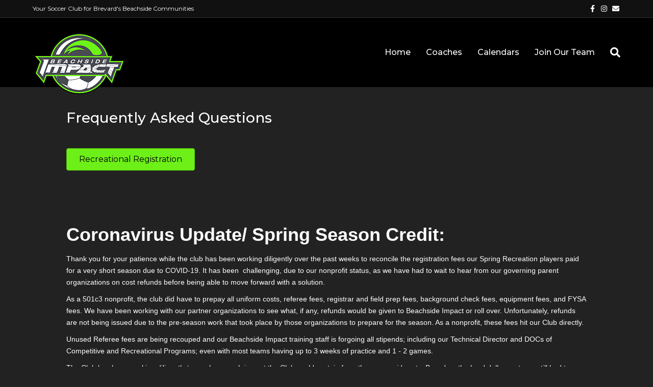

--- FILE ---
content_type: text/html; charset=UTF-8
request_url: https://www.beachsideimpact.com/faqs/
body_size: 10454
content:
<!DOCTYPE html>
<html lang="en-US">
<head>
<meta charset="UTF-8" />
<meta name='viewport' content='width=device-width, initial-scale=1.0' />
<meta http-equiv='X-UA-Compatible' content='IE=edge' />
<link rel="profile" href="https://gmpg.org/xfn/11" />
<title>FAQs &#8211; Brevard Beachside Soccer Club</title>
<meta name='robots' content='max-image-preview:large' />
<script type="text/javascript" >function ctSetCookie___from_backend(c_name, value) {document.cookie = c_name + "=" + encodeURIComponent(value) + "; path=/; samesite=lax";}ctSetCookie___from_backend('ct_checkjs', 'ebb03e1729942c94c06344436b331c9d80325adb1e33711174bbfab15ffe55c6', '0');</script><link rel='dns-prefetch' href='//teamsnap-widgets.netlify.app' />
<link rel='dns-prefetch' href='//cdn.jsdelivr.net' />
<link rel='dns-prefetch' href='//unpkg.com' />
<link rel='dns-prefetch' href='//fonts.googleapis.com' />
<link rel='dns-prefetch' href='//s.w.org' />
<link href='https://fonts.gstatic.com' crossorigin rel='preconnect' />
<link rel="alternate" type="application/rss+xml" title="Brevard Beachside Soccer Club &raquo; Feed" href="https://www.beachsideimpact.com/feed/" />
<link rel="alternate" type="application/rss+xml" title="Brevard Beachside Soccer Club &raquo; Comments Feed" href="https://www.beachsideimpact.com/comments/feed/" />
<script>
window._wpemojiSettings = {"baseUrl":"https:\/\/s.w.org\/images\/core\/emoji\/14.0.0\/72x72\/","ext":".png","svgUrl":"https:\/\/s.w.org\/images\/core\/emoji\/14.0.0\/svg\/","svgExt":".svg","source":{"concatemoji":"https:\/\/www.beachsideimpact.com\/wp-includes\/js\/wp-emoji-release.min.js?ver=6.0.11"}};
/*! This file is auto-generated */
!function(e,a,t){var n,r,o,i=a.createElement("canvas"),p=i.getContext&&i.getContext("2d");function s(e,t){var a=String.fromCharCode,e=(p.clearRect(0,0,i.width,i.height),p.fillText(a.apply(this,e),0,0),i.toDataURL());return p.clearRect(0,0,i.width,i.height),p.fillText(a.apply(this,t),0,0),e===i.toDataURL()}function c(e){var t=a.createElement("script");t.src=e,t.defer=t.type="text/javascript",a.getElementsByTagName("head")[0].appendChild(t)}for(o=Array("flag","emoji"),t.supports={everything:!0,everythingExceptFlag:!0},r=0;r<o.length;r++)t.supports[o[r]]=function(e){if(!p||!p.fillText)return!1;switch(p.textBaseline="top",p.font="600 32px Arial",e){case"flag":return s([127987,65039,8205,9895,65039],[127987,65039,8203,9895,65039])?!1:!s([55356,56826,55356,56819],[55356,56826,8203,55356,56819])&&!s([55356,57332,56128,56423,56128,56418,56128,56421,56128,56430,56128,56423,56128,56447],[55356,57332,8203,56128,56423,8203,56128,56418,8203,56128,56421,8203,56128,56430,8203,56128,56423,8203,56128,56447]);case"emoji":return!s([129777,127995,8205,129778,127999],[129777,127995,8203,129778,127999])}return!1}(o[r]),t.supports.everything=t.supports.everything&&t.supports[o[r]],"flag"!==o[r]&&(t.supports.everythingExceptFlag=t.supports.everythingExceptFlag&&t.supports[o[r]]);t.supports.everythingExceptFlag=t.supports.everythingExceptFlag&&!t.supports.flag,t.DOMReady=!1,t.readyCallback=function(){t.DOMReady=!0},t.supports.everything||(n=function(){t.readyCallback()},a.addEventListener?(a.addEventListener("DOMContentLoaded",n,!1),e.addEventListener("load",n,!1)):(e.attachEvent("onload",n),a.attachEvent("onreadystatechange",function(){"complete"===a.readyState&&t.readyCallback()})),(e=t.source||{}).concatemoji?c(e.concatemoji):e.wpemoji&&e.twemoji&&(c(e.twemoji),c(e.wpemoji)))}(window,document,window._wpemojiSettings);
</script>
<style>
img.wp-smiley,
img.emoji {
	display: inline !important;
	border: none !important;
	box-shadow: none !important;
	height: 1em !important;
	width: 1em !important;
	margin: 0 0.07em !important;
	vertical-align: -0.1em !important;
	background: none !important;
	padding: 0 !important;
}
</style>
	<link rel='stylesheet' id='sb_instagram_styles-css'  href='https://www.beachsideimpact.com/wp-content/plugins/instagram-feed/css/sbi-styles.min.css?ver=2.9' media='all' />
<style id='global-styles-inline-css'>
body{--wp--preset--color--black: #000000;--wp--preset--color--cyan-bluish-gray: #abb8c3;--wp--preset--color--white: #ffffff;--wp--preset--color--pale-pink: #f78da7;--wp--preset--color--vivid-red: #cf2e2e;--wp--preset--color--luminous-vivid-orange: #ff6900;--wp--preset--color--luminous-vivid-amber: #fcb900;--wp--preset--color--light-green-cyan: #7bdcb5;--wp--preset--color--vivid-green-cyan: #00d084;--wp--preset--color--pale-cyan-blue: #8ed1fc;--wp--preset--color--vivid-cyan-blue: #0693e3;--wp--preset--color--vivid-purple: #9b51e0;--wp--preset--gradient--vivid-cyan-blue-to-vivid-purple: linear-gradient(135deg,rgba(6,147,227,1) 0%,rgb(155,81,224) 100%);--wp--preset--gradient--light-green-cyan-to-vivid-green-cyan: linear-gradient(135deg,rgb(122,220,180) 0%,rgb(0,208,130) 100%);--wp--preset--gradient--luminous-vivid-amber-to-luminous-vivid-orange: linear-gradient(135deg,rgba(252,185,0,1) 0%,rgba(255,105,0,1) 100%);--wp--preset--gradient--luminous-vivid-orange-to-vivid-red: linear-gradient(135deg,rgba(255,105,0,1) 0%,rgb(207,46,46) 100%);--wp--preset--gradient--very-light-gray-to-cyan-bluish-gray: linear-gradient(135deg,rgb(238,238,238) 0%,rgb(169,184,195) 100%);--wp--preset--gradient--cool-to-warm-spectrum: linear-gradient(135deg,rgb(74,234,220) 0%,rgb(151,120,209) 20%,rgb(207,42,186) 40%,rgb(238,44,130) 60%,rgb(251,105,98) 80%,rgb(254,248,76) 100%);--wp--preset--gradient--blush-light-purple: linear-gradient(135deg,rgb(255,206,236) 0%,rgb(152,150,240) 100%);--wp--preset--gradient--blush-bordeaux: linear-gradient(135deg,rgb(254,205,165) 0%,rgb(254,45,45) 50%,rgb(107,0,62) 100%);--wp--preset--gradient--luminous-dusk: linear-gradient(135deg,rgb(255,203,112) 0%,rgb(199,81,192) 50%,rgb(65,88,208) 100%);--wp--preset--gradient--pale-ocean: linear-gradient(135deg,rgb(255,245,203) 0%,rgb(182,227,212) 50%,rgb(51,167,181) 100%);--wp--preset--gradient--electric-grass: linear-gradient(135deg,rgb(202,248,128) 0%,rgb(113,206,126) 100%);--wp--preset--gradient--midnight: linear-gradient(135deg,rgb(2,3,129) 0%,rgb(40,116,252) 100%);--wp--preset--duotone--dark-grayscale: url('#wp-duotone-dark-grayscale');--wp--preset--duotone--grayscale: url('#wp-duotone-grayscale');--wp--preset--duotone--purple-yellow: url('#wp-duotone-purple-yellow');--wp--preset--duotone--blue-red: url('#wp-duotone-blue-red');--wp--preset--duotone--midnight: url('#wp-duotone-midnight');--wp--preset--duotone--magenta-yellow: url('#wp-duotone-magenta-yellow');--wp--preset--duotone--purple-green: url('#wp-duotone-purple-green');--wp--preset--duotone--blue-orange: url('#wp-duotone-blue-orange');--wp--preset--font-size--small: 13px;--wp--preset--font-size--medium: 20px;--wp--preset--font-size--large: 36px;--wp--preset--font-size--x-large: 42px;}.has-black-color{color: var(--wp--preset--color--black) !important;}.has-cyan-bluish-gray-color{color: var(--wp--preset--color--cyan-bluish-gray) !important;}.has-white-color{color: var(--wp--preset--color--white) !important;}.has-pale-pink-color{color: var(--wp--preset--color--pale-pink) !important;}.has-vivid-red-color{color: var(--wp--preset--color--vivid-red) !important;}.has-luminous-vivid-orange-color{color: var(--wp--preset--color--luminous-vivid-orange) !important;}.has-luminous-vivid-amber-color{color: var(--wp--preset--color--luminous-vivid-amber) !important;}.has-light-green-cyan-color{color: var(--wp--preset--color--light-green-cyan) !important;}.has-vivid-green-cyan-color{color: var(--wp--preset--color--vivid-green-cyan) !important;}.has-pale-cyan-blue-color{color: var(--wp--preset--color--pale-cyan-blue) !important;}.has-vivid-cyan-blue-color{color: var(--wp--preset--color--vivid-cyan-blue) !important;}.has-vivid-purple-color{color: var(--wp--preset--color--vivid-purple) !important;}.has-black-background-color{background-color: var(--wp--preset--color--black) !important;}.has-cyan-bluish-gray-background-color{background-color: var(--wp--preset--color--cyan-bluish-gray) !important;}.has-white-background-color{background-color: var(--wp--preset--color--white) !important;}.has-pale-pink-background-color{background-color: var(--wp--preset--color--pale-pink) !important;}.has-vivid-red-background-color{background-color: var(--wp--preset--color--vivid-red) !important;}.has-luminous-vivid-orange-background-color{background-color: var(--wp--preset--color--luminous-vivid-orange) !important;}.has-luminous-vivid-amber-background-color{background-color: var(--wp--preset--color--luminous-vivid-amber) !important;}.has-light-green-cyan-background-color{background-color: var(--wp--preset--color--light-green-cyan) !important;}.has-vivid-green-cyan-background-color{background-color: var(--wp--preset--color--vivid-green-cyan) !important;}.has-pale-cyan-blue-background-color{background-color: var(--wp--preset--color--pale-cyan-blue) !important;}.has-vivid-cyan-blue-background-color{background-color: var(--wp--preset--color--vivid-cyan-blue) !important;}.has-vivid-purple-background-color{background-color: var(--wp--preset--color--vivid-purple) !important;}.has-black-border-color{border-color: var(--wp--preset--color--black) !important;}.has-cyan-bluish-gray-border-color{border-color: var(--wp--preset--color--cyan-bluish-gray) !important;}.has-white-border-color{border-color: var(--wp--preset--color--white) !important;}.has-pale-pink-border-color{border-color: var(--wp--preset--color--pale-pink) !important;}.has-vivid-red-border-color{border-color: var(--wp--preset--color--vivid-red) !important;}.has-luminous-vivid-orange-border-color{border-color: var(--wp--preset--color--luminous-vivid-orange) !important;}.has-luminous-vivid-amber-border-color{border-color: var(--wp--preset--color--luminous-vivid-amber) !important;}.has-light-green-cyan-border-color{border-color: var(--wp--preset--color--light-green-cyan) !important;}.has-vivid-green-cyan-border-color{border-color: var(--wp--preset--color--vivid-green-cyan) !important;}.has-pale-cyan-blue-border-color{border-color: var(--wp--preset--color--pale-cyan-blue) !important;}.has-vivid-cyan-blue-border-color{border-color: var(--wp--preset--color--vivid-cyan-blue) !important;}.has-vivid-purple-border-color{border-color: var(--wp--preset--color--vivid-purple) !important;}.has-vivid-cyan-blue-to-vivid-purple-gradient-background{background: var(--wp--preset--gradient--vivid-cyan-blue-to-vivid-purple) !important;}.has-light-green-cyan-to-vivid-green-cyan-gradient-background{background: var(--wp--preset--gradient--light-green-cyan-to-vivid-green-cyan) !important;}.has-luminous-vivid-amber-to-luminous-vivid-orange-gradient-background{background: var(--wp--preset--gradient--luminous-vivid-amber-to-luminous-vivid-orange) !important;}.has-luminous-vivid-orange-to-vivid-red-gradient-background{background: var(--wp--preset--gradient--luminous-vivid-orange-to-vivid-red) !important;}.has-very-light-gray-to-cyan-bluish-gray-gradient-background{background: var(--wp--preset--gradient--very-light-gray-to-cyan-bluish-gray) !important;}.has-cool-to-warm-spectrum-gradient-background{background: var(--wp--preset--gradient--cool-to-warm-spectrum) !important;}.has-blush-light-purple-gradient-background{background: var(--wp--preset--gradient--blush-light-purple) !important;}.has-blush-bordeaux-gradient-background{background: var(--wp--preset--gradient--blush-bordeaux) !important;}.has-luminous-dusk-gradient-background{background: var(--wp--preset--gradient--luminous-dusk) !important;}.has-pale-ocean-gradient-background{background: var(--wp--preset--gradient--pale-ocean) !important;}.has-electric-grass-gradient-background{background: var(--wp--preset--gradient--electric-grass) !important;}.has-midnight-gradient-background{background: var(--wp--preset--gradient--midnight) !important;}.has-small-font-size{font-size: var(--wp--preset--font-size--small) !important;}.has-medium-font-size{font-size: var(--wp--preset--font-size--medium) !important;}.has-large-font-size{font-size: var(--wp--preset--font-size--large) !important;}.has-x-large-font-size{font-size: var(--wp--preset--font-size--x-large) !important;}
</style>
<link rel='stylesheet' id='fl-builder-layout-168-css'  href='https://www.beachsideimpact.com/wp-content/uploads/sites/293/bb-plugin/cache/168-layout.css?ver=e48daf01d17b532e818e25dab39ee402' media='all' />
<link rel='stylesheet' id='contact-form-7-css'  href='https://www.beachsideimpact.com/wp-content/plugins/contact-form-7/includes/css/styles.css?ver=5.4' media='all' />
<link rel='stylesheet' id='bootstrap-spacing-css'  href='https://www.beachsideimpact.com/wp-content/plugins/teamsnap_wordpress/assets/css/bootstrap-spacing.css?ver=6.0.11' media='all' />
<link rel='stylesheet' id='datatable-overrides-css'  href='https://www.beachsideimpact.com/wp-content/plugins/teamsnap_wordpress/assets/css/datatable-overrides.css?ver=6.0.11' media='all' />
<link rel='stylesheet' id='teamsnap-helpers-css'  href='https://www.beachsideimpact.com/wp-content/plugins/teamsnap_wordpress/assets/css/teamsnap-helpers.css?ver=6.0.11' media='all' />
<link rel='stylesheet' id='teamsnap-modules-css'  href='https://www.beachsideimpact.com/wp-content/plugins/teamsnap_wordpress/assets/css/teamsnap-modules.css?ver=6.0.11' media='all' />
<link rel='stylesheet' id='tablepress-default-css'  href='https://www.beachsideimpact.com/wp-content/uploads/sites/293/tablepress-combined.min.css?ver=8' media='all' />
<link rel='stylesheet' id='jquery-magnificpopup-css'  href='https://www.beachsideimpact.com/wp-content/plugins/bb-plugin/css/jquery.magnificpopup.min.css?ver=2.4.2.2' media='all' />
<link rel='stylesheet' id='bootstrap-css'  href='https://www.beachsideimpact.com/wp-content/themes/bb-theme/css/bootstrap.min.css?ver=1.7.7' media='all' />
<link rel='stylesheet' id='fl-automator-skin-css'  href='https://www.beachsideimpact.com/wp-content/uploads/sites/293/bb-theme/skin-680ee5c48bcef.css?ver=1.7.7' media='all' />
<link rel='stylesheet' id='pp-animate-css'  href='https://www.beachsideimpact.com/wp-content/plugins/bbpowerpack/assets/css/animate.min.css?ver=3.5.1' media='all' />
<link rel='stylesheet' id='fl-builder-google-fonts-9f0bdeca361ce7e31d849ec468cbd7bf-css'  href='//fonts.googleapis.com/css?family=Montserrat%3A300%2C400%2C700%2C500&#038;ver=6.0.11' media='all' />
<script src='https://www.beachsideimpact.com/wp-includes/js/jquery/jquery.min.js?ver=3.6.0' id='jquery-core-js'></script>
<script src='https://www.beachsideimpact.com/wp-includes/js/jquery/jquery-migrate.min.js?ver=3.3.2' id='jquery-migrate-js'></script>
<script id='ct_public-js-extra'>
var ctPublic = {"_ajax_nonce":"83c20633bb","_ajax_url":"https:\/\/www.beachsideimpact.com\/wp-admin\/admin-ajax.php"};
</script>
<script async="async" src='https://www.beachsideimpact.com/wp-content/plugins/cleantalk-spam-protect/js/apbct-public.min.js?ver=5.154' id='ct_public-js'></script>
<script src='https://www.beachsideimpact.com/wp-content/plugins/cleantalk-spam-protect/js/cleantalk-modal.min.js?ver=5.154' id='cleantalk-modal-js'></script>
<script src='//cdn.jsdelivr.net/npm/es6-promise/dist/es6-promise.auto.min.js?ver=6.0.11' id='es6-promise-js'></script>
<script src='//unpkg.com/axios/dist/axios.min.js?ver=6.0.11' id='axios-js'></script>
<script id='global-module-helpers-js-extra'>
var teamsnapNewSettings = {"blogId":"293","clubUuid":"817563453613937290","orgId":""};
</script>
<script src='https://www.beachsideimpact.com/wp-content/plugins/tswp/assets/js/global-module-helpers.js?ver=1.7.2' id='global-module-helpers-js'></script>
<script src='//cdn.jsdelivr.net/npm/vue/dist/vue.js?ver=6.0.11' id='vue-js'></script>
<script src='https://www.beachsideimpact.com/wp-content/plugins/teamsnap_wordpress/assets/js/components/base-alert.js?ver=6.0.11' id='base-alert-js'></script>
<script id='teamsnap-modules-js-extra'>
var teamsnapSettings = {"blogId":"293","persistentUuid":"817563453613937290"};
</script>
<script src='https://www.beachsideimpact.com/wp-content/plugins/teamsnap_wordpress/assets/js/teamsnap-modules.js?ver=6.0.11' id='teamsnap-modules-js'></script>
<link rel="https://api.w.org/" href="https://www.beachsideimpact.com/wp-json/" /><link rel="alternate" type="application/json" href="https://www.beachsideimpact.com/wp-json/wp/v2/pages/168" /><link rel="EditURI" type="application/rsd+xml" title="RSD" href="https://www.beachsideimpact.com/xmlrpc.php?rsd" />
<link rel="wlwmanifest" type="application/wlwmanifest+xml" href="https://www.beachsideimpact.com/wp-includes/wlwmanifest.xml" /> 
<link rel="canonical" href="https://www.beachsideimpact.com/faqs/" />
<link rel='shortlink' href='https://www.beachsideimpact.com/?p=168' />
<link rel="alternate" type="application/json+oembed" href="https://www.beachsideimpact.com/wp-json/oembed/1.0/embed?url=https%3A%2F%2Fwww.beachsideimpact.com%2Ffaqs%2F" />
<link rel="alternate" type="text/xml+oembed" href="https://www.beachsideimpact.com/wp-json/oembed/1.0/embed?url=https%3A%2F%2Fwww.beachsideimpact.com%2Ffaqs%2F&#038;format=xml" />
		<script>
			var bb_powerpack = {
				ajaxurl: 'https://www.beachsideimpact.com/wp-admin/admin-ajax.php',
				search_term: '',
				callback: function() {}
			};
		</script>
		<style>.recentcomments a{display:inline !important;padding:0 !important;margin:0 !important;}</style><link rel="icon" href="https://www.beachsideimpact.com/wp-content/uploads/sites/293/2016/04/cropped-Favicon-32x32.jpg" sizes="32x32" />
<link rel="icon" href="https://www.beachsideimpact.com/wp-content/uploads/sites/293/2016/04/cropped-Favicon-192x192.jpg" sizes="192x192" />
<link rel="apple-touch-icon" href="https://www.beachsideimpact.com/wp-content/uploads/sites/293/2016/04/cropped-Favicon-180x180.jpg" />
<meta name="msapplication-TileImage" content="https://www.beachsideimpact.com/wp-content/uploads/sites/293/2016/04/cropped-Favicon-270x270.jpg" />
		<style id="wp-custom-css">
			@media (min-width: 1100px){
.fl-page-header-logo{
    margin-bottom: -12%;
   z-index: 9999 !important;
position: relative;
}}
.fl-col-small {
    max-width: 100% !important;
}
.equalbox span {
	font-weight:600;
}
.equalbox a.fl-button {
	background: transparent !important;
    border: none !important;
}		</style>
		<script> 
!function(f,b,e,v,n,t,s){if(f.fbq)return;n=f.fbq=function(){n.callMethod? 
n.callMethod.apply(n,arguments):n.queue.push(arguments)};if(!f._fbq)f._fbq=n; 
n.push=n;n.loaded=!0;n.version='2.0';n.queue=[];t=b.createElement(e);t.async=!0; 
t.src=v;s=b.getElementsByTagName(e)[0];s.parentNode.insertBefore(t,s)}(window, 
document,'script','https://connect.facebook.net/en_US/fbevents.js');

fbq('init', '114753965595923'); 
fbq('track', "PageView");</script>
<noscript><img height="1" width="1" style="display:none" 
src="https://www.facebook.com/tr?id=114753965595923&ev=PageView&noscript=1" 
/></noscript> 
</head>
<body class="page-template-default page page-id-168 fl-builder fl-framework-bootstrap fl-preset-default fl-full-width fl-search-active" itemscope="itemscope" itemtype="https://schema.org/WebPage">
<!-- Facebook Pixel Code -->
<script>
!function(f,b,e,v,n,t,s){if(f.fbq)return;n=f.fbq=function(){n.callMethod?
n.callMethod.apply(n,arguments):n.queue.push(arguments)};if(!f._fbq)f._fbq=n;
n.push=n;n.loaded=!0;n.version='2.0';n.queue=[];t=b.createElement(e);t.async=!0;
t.src=v;s=b.getElementsByTagName(e)[0];s.parentNode.insertBefore(t,s)}(window,
document,'script','https://connect.facebook.net/en_US/fbevents.js');

fbq('init', '114753965595923');
fbq('track', "PageView");</script>
<noscript><img height="1" width="1" style="display:none"
src="https://www.facebook.com/tr?id=114753965595923&ev=PageView&noscript=1"
/></noscript>
<!-- End Facebook Pixel Code --><a aria-label="Skip to content" class="fl-screen-reader-text" href="#fl-main-content">Skip to content</a><svg xmlns="http://www.w3.org/2000/svg" viewBox="0 0 0 0" width="0" height="0" focusable="false" role="none" style="visibility: hidden; position: absolute; left: -9999px; overflow: hidden;" ><defs><filter id="wp-duotone-dark-grayscale"><feColorMatrix color-interpolation-filters="sRGB" type="matrix" values=" .299 .587 .114 0 0 .299 .587 .114 0 0 .299 .587 .114 0 0 .299 .587 .114 0 0 " /><feComponentTransfer color-interpolation-filters="sRGB" ><feFuncR type="table" tableValues="0 0.498039215686" /><feFuncG type="table" tableValues="0 0.498039215686" /><feFuncB type="table" tableValues="0 0.498039215686" /><feFuncA type="table" tableValues="1 1" /></feComponentTransfer><feComposite in2="SourceGraphic" operator="in" /></filter></defs></svg><svg xmlns="http://www.w3.org/2000/svg" viewBox="0 0 0 0" width="0" height="0" focusable="false" role="none" style="visibility: hidden; position: absolute; left: -9999px; overflow: hidden;" ><defs><filter id="wp-duotone-grayscale"><feColorMatrix color-interpolation-filters="sRGB" type="matrix" values=" .299 .587 .114 0 0 .299 .587 .114 0 0 .299 .587 .114 0 0 .299 .587 .114 0 0 " /><feComponentTransfer color-interpolation-filters="sRGB" ><feFuncR type="table" tableValues="0 1" /><feFuncG type="table" tableValues="0 1" /><feFuncB type="table" tableValues="0 1" /><feFuncA type="table" tableValues="1 1" /></feComponentTransfer><feComposite in2="SourceGraphic" operator="in" /></filter></defs></svg><svg xmlns="http://www.w3.org/2000/svg" viewBox="0 0 0 0" width="0" height="0" focusable="false" role="none" style="visibility: hidden; position: absolute; left: -9999px; overflow: hidden;" ><defs><filter id="wp-duotone-purple-yellow"><feColorMatrix color-interpolation-filters="sRGB" type="matrix" values=" .299 .587 .114 0 0 .299 .587 .114 0 0 .299 .587 .114 0 0 .299 .587 .114 0 0 " /><feComponentTransfer color-interpolation-filters="sRGB" ><feFuncR type="table" tableValues="0.549019607843 0.988235294118" /><feFuncG type="table" tableValues="0 1" /><feFuncB type="table" tableValues="0.717647058824 0.254901960784" /><feFuncA type="table" tableValues="1 1" /></feComponentTransfer><feComposite in2="SourceGraphic" operator="in" /></filter></defs></svg><svg xmlns="http://www.w3.org/2000/svg" viewBox="0 0 0 0" width="0" height="0" focusable="false" role="none" style="visibility: hidden; position: absolute; left: -9999px; overflow: hidden;" ><defs><filter id="wp-duotone-blue-red"><feColorMatrix color-interpolation-filters="sRGB" type="matrix" values=" .299 .587 .114 0 0 .299 .587 .114 0 0 .299 .587 .114 0 0 .299 .587 .114 0 0 " /><feComponentTransfer color-interpolation-filters="sRGB" ><feFuncR type="table" tableValues="0 1" /><feFuncG type="table" tableValues="0 0.278431372549" /><feFuncB type="table" tableValues="0.592156862745 0.278431372549" /><feFuncA type="table" tableValues="1 1" /></feComponentTransfer><feComposite in2="SourceGraphic" operator="in" /></filter></defs></svg><svg xmlns="http://www.w3.org/2000/svg" viewBox="0 0 0 0" width="0" height="0" focusable="false" role="none" style="visibility: hidden; position: absolute; left: -9999px; overflow: hidden;" ><defs><filter id="wp-duotone-midnight"><feColorMatrix color-interpolation-filters="sRGB" type="matrix" values=" .299 .587 .114 0 0 .299 .587 .114 0 0 .299 .587 .114 0 0 .299 .587 .114 0 0 " /><feComponentTransfer color-interpolation-filters="sRGB" ><feFuncR type="table" tableValues="0 0" /><feFuncG type="table" tableValues="0 0.647058823529" /><feFuncB type="table" tableValues="0 1" /><feFuncA type="table" tableValues="1 1" /></feComponentTransfer><feComposite in2="SourceGraphic" operator="in" /></filter></defs></svg><svg xmlns="http://www.w3.org/2000/svg" viewBox="0 0 0 0" width="0" height="0" focusable="false" role="none" style="visibility: hidden; position: absolute; left: -9999px; overflow: hidden;" ><defs><filter id="wp-duotone-magenta-yellow"><feColorMatrix color-interpolation-filters="sRGB" type="matrix" values=" .299 .587 .114 0 0 .299 .587 .114 0 0 .299 .587 .114 0 0 .299 .587 .114 0 0 " /><feComponentTransfer color-interpolation-filters="sRGB" ><feFuncR type="table" tableValues="0.780392156863 1" /><feFuncG type="table" tableValues="0 0.949019607843" /><feFuncB type="table" tableValues="0.352941176471 0.470588235294" /><feFuncA type="table" tableValues="1 1" /></feComponentTransfer><feComposite in2="SourceGraphic" operator="in" /></filter></defs></svg><svg xmlns="http://www.w3.org/2000/svg" viewBox="0 0 0 0" width="0" height="0" focusable="false" role="none" style="visibility: hidden; position: absolute; left: -9999px; overflow: hidden;" ><defs><filter id="wp-duotone-purple-green"><feColorMatrix color-interpolation-filters="sRGB" type="matrix" values=" .299 .587 .114 0 0 .299 .587 .114 0 0 .299 .587 .114 0 0 .299 .587 .114 0 0 " /><feComponentTransfer color-interpolation-filters="sRGB" ><feFuncR type="table" tableValues="0.650980392157 0.403921568627" /><feFuncG type="table" tableValues="0 1" /><feFuncB type="table" tableValues="0.447058823529 0.4" /><feFuncA type="table" tableValues="1 1" /></feComponentTransfer><feComposite in2="SourceGraphic" operator="in" /></filter></defs></svg><svg xmlns="http://www.w3.org/2000/svg" viewBox="0 0 0 0" width="0" height="0" focusable="false" role="none" style="visibility: hidden; position: absolute; left: -9999px; overflow: hidden;" ><defs><filter id="wp-duotone-blue-orange"><feColorMatrix color-interpolation-filters="sRGB" type="matrix" values=" .299 .587 .114 0 0 .299 .587 .114 0 0 .299 .587 .114 0 0 .299 .587 .114 0 0 " /><feComponentTransfer color-interpolation-filters="sRGB" ><feFuncR type="table" tableValues="0.0980392156863 1" /><feFuncG type="table" tableValues="0 0.662745098039" /><feFuncB type="table" tableValues="0.847058823529 0.419607843137" /><feFuncA type="table" tableValues="1 1" /></feComponentTransfer><feComposite in2="SourceGraphic" operator="in" /></filter></defs></svg><div class="fl-page">
	<header class="fl-page-header fl-page-header-fixed fl-page-nav-right fl-page-nav-toggle-button fl-page-nav-toggle-visible-mobile"  role="banner">
	<div class="fl-page-header-wrap">
		<div class="fl-page-header-container container">
			<div class="fl-page-header-row row">
				<div class="col-sm-12 col-md-3 fl-page-logo-wrap">
					<div class="fl-page-header-logo">
						<a href="https://www.beachsideimpact.com/"><img loading="false" data-no-lazy="1" class="fl-logo-img" itemscope itemtype="https://schema.org/ImageObject" src="https://www.beachsideimpact.com/wp-content/uploads/sites/293/2019/04/BBSC_USC-small.png" data-retina="http://www.beachsideimpact.com/wp-content/uploads/sites/293/2019/04/BBSC_USC-big.png" title="" alt="Brevard Beachside Soccer Club" /><meta itemprop="name" content="Brevard Beachside Soccer Club" /></a>
					</div>
				</div>
				<div class="col-sm-12 col-md-9 fl-page-fixed-nav-wrap">
					<div class="fl-page-nav-wrap">
						<nav class="fl-page-nav fl-nav navbar navbar-default navbar-expand-md" aria-label="Header Menu" role="navigation">
							<button type="button" class="navbar-toggle navbar-toggler" data-toggle="collapse" data-target=".fl-page-nav-collapse">
								<span>Menu</span>
							</button>
							<div class="fl-page-nav-collapse collapse navbar-collapse">
								<ul id="menu-main-menu" class="nav navbar-nav navbar-right menu fl-theme-menu"><li id="menu-item-1472" class="menu-item menu-item-type-post_type menu-item-object-page menu-item-home menu-item-has-children menu-item-1472 nav-item"><a href="https://www.beachsideimpact.com/" class="nav-link">Home</a><div class="fl-submenu-icon-wrap"><span class="fl-submenu-toggle-icon"></span></div>
<ul class="sub-menu">
	<li id="menu-item-246" class="menu-item menu-item-type-post_type menu-item-object-page menu-item-246 nav-item"><a href="https://www.beachsideimpact.com/our-charter/" class="nav-link">Our Vision &amp; Charter</a></li>
	<li id="menu-item-70" class="menu-item menu-item-type-post_type menu-item-object-page menu-item-70 nav-item"><a href="https://www.beachsideimpact.com/about/" class="nav-link">Our Board</a></li>
	<li id="menu-item-255" class="menu-item menu-item-type-post_type menu-item-object-page menu-item-255 nav-item"><a href="https://www.beachsideimpact.com/training-staff/" class="nav-link">Training Staff</a></li>
	<li id="menu-item-788" class="menu-item menu-item-type-post_type menu-item-object-page menu-item-788 nav-item"><a href="https://www.beachsideimpact.com/health-and-safety/" class="nav-link">Health &amp; Safety</a></li>
	<li id="menu-item-177" class="menu-item menu-item-type-post_type menu-item-object-page menu-item-177 nav-item"><a href="https://www.beachsideimpact.com/facilities/" class="nav-link">Fields &amp; Facilities</a></li>
</ul>
</li>
<li id="menu-item-383" class="menu-item menu-item-type-custom menu-item-object-custom menu-item-has-children menu-item-383 nav-item"><a href="#" class="nav-link">Coaches</a><div class="fl-submenu-icon-wrap"><span class="fl-submenu-toggle-icon"></span></div>
<ul class="sub-menu">
	<li id="menu-item-1541" class="menu-item menu-item-type-post_type menu-item-object-page menu-item-1541 nav-item"><a href="https://www.beachsideimpact.com/reschedule/" class="nav-link">Game Reschedule/Cancel &amp; Field Requests</a></li>
	<li id="menu-item-2282" class="menu-item menu-item-type-post_type menu-item-object-page menu-item-2282 nav-item"><a href="https://www.beachsideimpact.com/practice-calendars/" class="nav-link">Practice Calendars</a></li>
	<li id="menu-item-204" class="menu-item menu-item-type-post_type menu-item-object-page menu-item-204 nav-item"><a href="https://www.beachsideimpact.com/soccer-links/" class="nav-link">Soccer Links</a></li>
	<li id="menu-item-1004" class="menu-item menu-item-type-custom menu-item-object-custom menu-item-1004 nav-item"><a href="https://unitedsoccercoaches.org/" class="nav-link">United Soccer Coaches</a></li>
	<li id="menu-item-387" class="menu-item menu-item-type-post_type menu-item-object-page menu-item-387 nav-item"><a href="https://www.beachsideimpact.com/prospective-coaches/" class="nav-link">Coaching Application</a></li>
	<li id="menu-item-645" class="menu-item menu-item-type-post_type menu-item-object-page menu-item-645 nav-item"><a href="https://www.beachsideimpact.com/coach-development/" class="nav-link">Coach Development</a></li>
	<li id="menu-item-770" class="menu-item menu-item-type-post_type menu-item-object-page menu-item-770 nav-item"><a href="https://www.beachsideimpact.com/rec-coaching-plans/" class="nav-link">Rec Coaching Plans</a></li>
	<li id="menu-item-764" class="menu-item menu-item-type-post_type menu-item-object-page menu-item-764 nav-item"><a href="https://www.beachsideimpact.com/comp-coaching-plans/" class="nav-link">Comp Coaching Plans</a></li>
	<li id="menu-item-601" class="menu-item menu-item-type-post_type menu-item-object-page menu-item-601 nav-item"><a href="https://www.beachsideimpact.com/heading-and-playing-up/" class="nav-link">Heading and Playing Up</a></li>
	<li id="menu-item-515" class="menu-item menu-item-type-post_type menu-item-object-page menu-item-515 nav-item"><a href="https://www.beachsideimpact.com/concussion/" class="nav-link">Concussion Protocol</a></li>
</ul>
</li>
<li id="menu-item-370" class="menu-item menu-item-type-custom menu-item-object-custom menu-item-has-children menu-item-370 nav-item"><a href="#" class="nav-link">Calendars</a><div class="fl-submenu-icon-wrap"><span class="fl-submenu-toggle-icon"></span></div>
<ul class="sub-menu">
	<li id="menu-item-682" class="menu-item menu-item-type-custom menu-item-object-custom menu-item-682 nav-item"><a href="https://www.bysl.net/" class="nav-link">BYSL Schedule</a></li>
	<li id="menu-item-684" class="menu-item menu-item-type-custom menu-item-object-custom menu-item-684 nav-item"><a href="https://www.fysa.com/events/florida-state-premier-league/" class="nav-link">FSPL Schedule</a></li>
	<li id="menu-item-1555" class="menu-item menu-item-type-custom menu-item-object-custom menu-item-1555 nav-item"><a href="https://www.fysa.com/events/sunshine-conference/" class="nav-link">Sunshine Conf Schedules</a></li>
	<li id="menu-item-730" class="menu-item menu-item-type-custom menu-item-object-custom menu-item-730 nav-item"><a href="http://events.gotsport.com/events/Default.aspx?EventID=82634" class="nav-link">GCF Schedule</a></li>
	<li id="menu-item-824" class="menu-item menu-item-type-custom menu-item-object-custom menu-item-824 nav-item"><a href="http://www.fysa.com/events/state-cup/" class="nav-link">FYSA State Cup</a></li>
	<li id="menu-item-825" class="menu-item menu-item-type-custom menu-item-object-custom menu-item-825 nav-item"><a href="http://www.fysa.com/events/presidents-cup/" class="nav-link">FYSA President&#8217;s Cup</a></li>
	<li id="menu-item-604" class="menu-item menu-item-type-custom menu-item-object-custom menu-item-604 nav-item"><a href="http://www.fysa.com/events/commissioners-cup/" class="nav-link">FYSA Commissioner&#8217;s Cup</a></li>
</ul>
</li>
<li id="menu-item-333" class="menu-item menu-item-type-custom menu-item-object-custom menu-item-has-children menu-item-333 nav-item"><a href="#" class="nav-link">Join Our Team</a><div class="fl-submenu-icon-wrap"><span class="fl-submenu-toggle-icon"></span></div>
<ul class="sub-menu">
	<li id="menu-item-181" class="menu-item menu-item-type-post_type menu-item-object-page menu-item-181 nav-item"><a href="https://www.beachsideimpact.com/programs/" class="nav-link">Program Overview</a></li>
	<li id="menu-item-324" class="menu-item menu-item-type-post_type menu-item-object-page menu-item-324 nav-item"><a href="https://www.beachsideimpact.com/first_impact/" class="nav-link">U2 &#8211; U3 First Impact</a></li>
	<li id="menu-item-187" class="menu-item menu-item-type-post_type menu-item-object-page menu-item-187 nav-item"><a href="https://www.beachsideimpact.com/recreational/" class="nav-link">U4 &#8211; U19 Recreational</a></li>
	<li id="menu-item-345" class="menu-item menu-item-type-post_type menu-item-object-page menu-item-345 nav-item"><a href="https://www.beachsideimpact.com/youth-development-program/" class="nav-link">U9 &#8211; U10 YDP</a></li>
	<li id="menu-item-189" class="menu-item menu-item-type-post_type menu-item-object-page menu-item-189 nav-item"><a href="https://www.beachsideimpact.com/competitive/" class="nav-link">Competitive Soccer Program</a></li>
	<li id="menu-item-237" class="menu-item menu-item-type-post_type menu-item-object-page menu-item-237 nav-item"><a href="https://www.beachsideimpact.com/goalkeeper/" class="nav-link">Goalkeeper Training</a></li>
	<li id="menu-item-1896" class="menu-item menu-item-type-post_type menu-item-object-page menu-item-1896 nav-item"><a href="https://www.beachsideimpact.com/element-soccer-camp/" class="nav-link">Element Soccer Camp</a></li>
	<li id="menu-item-603" class="menu-item menu-item-type-custom menu-item-object-custom menu-item-has-children menu-item-603 nav-item"><a href="#" class="nav-link">Leagues</a><div class="fl-submenu-icon-wrap"><span class="fl-submenu-toggle-icon"></span></div>
	<ul class="sub-menu">
		<li id="menu-item-325" class="menu-item menu-item-type-custom menu-item-object-custom menu-item-325 nav-item"><a href="http://www.bysl.net/default.aspx" class="nav-link">BYSL Homepage</a></li>
		<li id="menu-item-605" class="menu-item menu-item-type-custom menu-item-object-custom menu-item-605 nav-item"><a href="http://www.fysa.com/programs/florida-state-premier-league/" class="nav-link">FSPL Homepage</a></li>
		<li id="menu-item-326" class="menu-item menu-item-type-custom menu-item-object-custom menu-item-326 nav-item"><a href="http://gcfsoccer.com/" class="nav-link">GCF Homepage</a></li>
	</ul>
</li>
</ul>
</li>
</ul>							</div>
						</nav>
					</div>
				</div>
			</div>
		</div>
	</div>
</header><!-- .fl-page-header-fixed -->
<div class="fl-page-bar">
	<div class="fl-page-bar-container container">
		<div class="fl-page-bar-row row">
			<div class="col-sm-6 col-md-6 text-left clearfix"><div class="fl-page-bar-text fl-page-bar-text-1">Your Soccer Club for Brevard's Beachside Communities</div></div>			<div class="col-sm-6 col-md-6 text-right clearfix">	<div class="fl-social-icons">
	<a href="https://www.facebook.com/BeachsideSoccer/" target="_blank" rel="noopener noreferrer"><span class="sr-only">Facebook</span><i aria-hidden="true" class="fab fa-facebook-f mono"></i></a><a href="https://www.instagram.com/beachsideimpact/" target="_blank" rel="noopener noreferrer"><span class="sr-only">Instagram</span><i aria-hidden="true" class="fab fa-instagram mono"></i></a><a href="mailto:registrar@beachsideimpact.com" rel="noopener noreferrer"><span class="sr-only">Email</span><i aria-hidden="true" class="fas fa-envelope mono"></i></a></div>
</div>		</div>
	</div>
</div><!-- .fl-page-bar -->
<header class="fl-page-header fl-page-header-primary fl-page-nav-right fl-page-nav-toggle-button fl-page-nav-toggle-visible-mobile" itemscope="itemscope" itemtype="https://schema.org/WPHeader"  role="banner">
	<div class="fl-page-header-wrap">
		<div class="fl-page-header-container container">
			<div class="fl-page-header-row row">
				<div class="col-sm-12 col-md-4 fl-page-header-logo-col">
					<div class="fl-page-header-logo" itemscope="itemscope" itemtype="https://schema.org/Organization">
						<a href="https://www.beachsideimpact.com/" itemprop="url"><img loading="false" data-no-lazy="1" class="fl-logo-img" itemscope itemtype="https://schema.org/ImageObject" src="https://www.beachsideimpact.com/wp-content/uploads/sites/293/2019/04/BBSC_USC-small.png" data-retina="http://www.beachsideimpact.com/wp-content/uploads/sites/293/2019/04/BBSC_USC-big.png" title="" alt="Brevard Beachside Soccer Club" /><meta itemprop="name" content="Brevard Beachside Soccer Club" /></a>
											</div>
				</div>
				<div class="col-sm-12 col-md-8 fl-page-nav-col">
					<div class="fl-page-nav-wrap">
						<nav class="fl-page-nav fl-nav navbar navbar-default navbar-expand-md" aria-label="Header Menu" itemscope="itemscope" itemtype="https://schema.org/SiteNavigationElement" role="navigation">
							<button type="button" class="navbar-toggle navbar-toggler" data-toggle="collapse" data-target=".fl-page-nav-collapse">
								<span>Menu</span>
							</button>
							<div class="fl-page-nav-collapse collapse navbar-collapse">
								<div class="fl-page-nav-search">
	<a href="javascript:void(0);" class="fas fa-search" aria-label="Search" aria-expanded="false" aria-haspopup="true" id='flsearchform'></a>
	<form method="get" role="search" aria-label="Search" action="https://www.beachsideimpact.com/" title="Type and press Enter to search.">
		<input type="search" class="fl-search-input form-control" name="s" placeholder="Search" value="" aria-labelledby="flsearchform" />
	</form>
</div>
<ul id="menu-main-menu-1" class="nav navbar-nav navbar-right menu fl-theme-menu"><li class="menu-item menu-item-type-post_type menu-item-object-page menu-item-home menu-item-has-children menu-item-1472 nav-item"><a href="https://www.beachsideimpact.com/" class="nav-link">Home</a><div class="fl-submenu-icon-wrap"><span class="fl-submenu-toggle-icon"></span></div>
<ul class="sub-menu">
	<li class="menu-item menu-item-type-post_type menu-item-object-page menu-item-246 nav-item"><a href="https://www.beachsideimpact.com/our-charter/" class="nav-link">Our Vision &amp; Charter</a></li>
	<li class="menu-item menu-item-type-post_type menu-item-object-page menu-item-70 nav-item"><a href="https://www.beachsideimpact.com/about/" class="nav-link">Our Board</a></li>
	<li class="menu-item menu-item-type-post_type menu-item-object-page menu-item-255 nav-item"><a href="https://www.beachsideimpact.com/training-staff/" class="nav-link">Training Staff</a></li>
	<li class="menu-item menu-item-type-post_type menu-item-object-page menu-item-788 nav-item"><a href="https://www.beachsideimpact.com/health-and-safety/" class="nav-link">Health &amp; Safety</a></li>
	<li class="menu-item menu-item-type-post_type menu-item-object-page menu-item-177 nav-item"><a href="https://www.beachsideimpact.com/facilities/" class="nav-link">Fields &amp; Facilities</a></li>
</ul>
</li>
<li class="menu-item menu-item-type-custom menu-item-object-custom menu-item-has-children menu-item-383 nav-item"><a href="#" class="nav-link">Coaches</a><div class="fl-submenu-icon-wrap"><span class="fl-submenu-toggle-icon"></span></div>
<ul class="sub-menu">
	<li class="menu-item menu-item-type-post_type menu-item-object-page menu-item-1541 nav-item"><a href="https://www.beachsideimpact.com/reschedule/" class="nav-link">Game Reschedule/Cancel &amp; Field Requests</a></li>
	<li class="menu-item menu-item-type-post_type menu-item-object-page menu-item-2282 nav-item"><a href="https://www.beachsideimpact.com/practice-calendars/" class="nav-link">Practice Calendars</a></li>
	<li class="menu-item menu-item-type-post_type menu-item-object-page menu-item-204 nav-item"><a href="https://www.beachsideimpact.com/soccer-links/" class="nav-link">Soccer Links</a></li>
	<li class="menu-item menu-item-type-custom menu-item-object-custom menu-item-1004 nav-item"><a href="https://unitedsoccercoaches.org/" class="nav-link">United Soccer Coaches</a></li>
	<li class="menu-item menu-item-type-post_type menu-item-object-page menu-item-387 nav-item"><a href="https://www.beachsideimpact.com/prospective-coaches/" class="nav-link">Coaching Application</a></li>
	<li class="menu-item menu-item-type-post_type menu-item-object-page menu-item-645 nav-item"><a href="https://www.beachsideimpact.com/coach-development/" class="nav-link">Coach Development</a></li>
	<li class="menu-item menu-item-type-post_type menu-item-object-page menu-item-770 nav-item"><a href="https://www.beachsideimpact.com/rec-coaching-plans/" class="nav-link">Rec Coaching Plans</a></li>
	<li class="menu-item menu-item-type-post_type menu-item-object-page menu-item-764 nav-item"><a href="https://www.beachsideimpact.com/comp-coaching-plans/" class="nav-link">Comp Coaching Plans</a></li>
	<li class="menu-item menu-item-type-post_type menu-item-object-page menu-item-601 nav-item"><a href="https://www.beachsideimpact.com/heading-and-playing-up/" class="nav-link">Heading and Playing Up</a></li>
	<li class="menu-item menu-item-type-post_type menu-item-object-page menu-item-515 nav-item"><a href="https://www.beachsideimpact.com/concussion/" class="nav-link">Concussion Protocol</a></li>
</ul>
</li>
<li class="menu-item menu-item-type-custom menu-item-object-custom menu-item-has-children menu-item-370 nav-item"><a href="#" class="nav-link">Calendars</a><div class="fl-submenu-icon-wrap"><span class="fl-submenu-toggle-icon"></span></div>
<ul class="sub-menu">
	<li class="menu-item menu-item-type-custom menu-item-object-custom menu-item-682 nav-item"><a href="https://www.bysl.net/" class="nav-link">BYSL Schedule</a></li>
	<li class="menu-item menu-item-type-custom menu-item-object-custom menu-item-684 nav-item"><a href="https://www.fysa.com/events/florida-state-premier-league/" class="nav-link">FSPL Schedule</a></li>
	<li class="menu-item menu-item-type-custom menu-item-object-custom menu-item-1555 nav-item"><a href="https://www.fysa.com/events/sunshine-conference/" class="nav-link">Sunshine Conf Schedules</a></li>
	<li class="menu-item menu-item-type-custom menu-item-object-custom menu-item-730 nav-item"><a href="http://events.gotsport.com/events/Default.aspx?EventID=82634" class="nav-link">GCF Schedule</a></li>
	<li class="menu-item menu-item-type-custom menu-item-object-custom menu-item-824 nav-item"><a href="http://www.fysa.com/events/state-cup/" class="nav-link">FYSA State Cup</a></li>
	<li class="menu-item menu-item-type-custom menu-item-object-custom menu-item-825 nav-item"><a href="http://www.fysa.com/events/presidents-cup/" class="nav-link">FYSA President&#8217;s Cup</a></li>
	<li class="menu-item menu-item-type-custom menu-item-object-custom menu-item-604 nav-item"><a href="http://www.fysa.com/events/commissioners-cup/" class="nav-link">FYSA Commissioner&#8217;s Cup</a></li>
</ul>
</li>
<li class="menu-item menu-item-type-custom menu-item-object-custom menu-item-has-children menu-item-333 nav-item"><a href="#" class="nav-link">Join Our Team</a><div class="fl-submenu-icon-wrap"><span class="fl-submenu-toggle-icon"></span></div>
<ul class="sub-menu">
	<li class="menu-item menu-item-type-post_type menu-item-object-page menu-item-181 nav-item"><a href="https://www.beachsideimpact.com/programs/" class="nav-link">Program Overview</a></li>
	<li class="menu-item menu-item-type-post_type menu-item-object-page menu-item-324 nav-item"><a href="https://www.beachsideimpact.com/first_impact/" class="nav-link">U2 &#8211; U3 First Impact</a></li>
	<li class="menu-item menu-item-type-post_type menu-item-object-page menu-item-187 nav-item"><a href="https://www.beachsideimpact.com/recreational/" class="nav-link">U4 &#8211; U19 Recreational</a></li>
	<li class="menu-item menu-item-type-post_type menu-item-object-page menu-item-345 nav-item"><a href="https://www.beachsideimpact.com/youth-development-program/" class="nav-link">U9 &#8211; U10 YDP</a></li>
	<li class="menu-item menu-item-type-post_type menu-item-object-page menu-item-189 nav-item"><a href="https://www.beachsideimpact.com/competitive/" class="nav-link">Competitive Soccer Program</a></li>
	<li class="menu-item menu-item-type-post_type menu-item-object-page menu-item-237 nav-item"><a href="https://www.beachsideimpact.com/goalkeeper/" class="nav-link">Goalkeeper Training</a></li>
	<li class="menu-item menu-item-type-post_type menu-item-object-page menu-item-1896 nav-item"><a href="https://www.beachsideimpact.com/element-soccer-camp/" class="nav-link">Element Soccer Camp</a></li>
	<li class="menu-item menu-item-type-custom menu-item-object-custom menu-item-has-children menu-item-603 nav-item"><a href="#" class="nav-link">Leagues</a><div class="fl-submenu-icon-wrap"><span class="fl-submenu-toggle-icon"></span></div>
	<ul class="sub-menu">
		<li class="menu-item menu-item-type-custom menu-item-object-custom menu-item-325 nav-item"><a href="http://www.bysl.net/default.aspx" class="nav-link">BYSL Homepage</a></li>
		<li class="menu-item menu-item-type-custom menu-item-object-custom menu-item-605 nav-item"><a href="http://www.fysa.com/programs/florida-state-premier-league/" class="nav-link">FSPL Homepage</a></li>
		<li class="menu-item menu-item-type-custom menu-item-object-custom menu-item-326 nav-item"><a href="http://gcfsoccer.com/" class="nav-link">GCF Homepage</a></li>
	</ul>
</li>
</ul>
</li>
</ul>							</div>
						</nav>
					</div>
				</div>
			</div>
		</div>
	</div>
</header><!-- .fl-page-header -->
	<div id="fl-main-content" class="fl-page-content" itemprop="mainContentOfPage" role="main">

		
<div class="fl-content-full container">
	<div class="row">
		<div class="fl-content col-md-12">
			<article class="fl-post post-168 page type-page status-publish hentry" id="fl-post-168" itemscope="itemscope" itemtype="https://schema.org/CreativeWork">

			<div class="fl-post-content clearfix" itemprop="text">
		<div class="fl-builder-content fl-builder-content-168 fl-builder-content-primary fl-builder-global-templates-locked" data-post-id="168"><div class="fl-row fl-row-fixed-width fl-row-bg-none fl-node-5715694dc0b79" data-node="5715694dc0b79">
	<div class="fl-row-content-wrap">
						<div class="fl-row-content fl-row-fixed-width fl-node-content">
		
<div class="fl-col-group fl-node-5715694dc2f7f" data-node="5715694dc2f7f">
			<div class="fl-col fl-node-5715694dc34ad" data-node="5715694dc34ad">
	<div class="fl-col-content fl-node-content">
	<div class="fl-module fl-module-heading fl-node-5715694dc0588" data-node="5715694dc0588">
	<div class="fl-module-content fl-node-content">
		<h3 class="fl-heading">
		<span class="fl-heading-text">Frequently Asked Questions</span>
	</h3>
	</div>
</div>
<div class="fl-module fl-module-button fl-node-5edd3b2cbdee6" data-node="5edd3b2cbdee6">
	<div class="fl-module-content fl-node-content">
		<div class="fl-button-wrap fl-button-width-auto fl-button-left">
			<a href="https://sports.bluesombrero.com/Default.aspx?tabid=338245&isLogin=True" target="_self" class="fl-button" role="button">
							<span class="fl-button-text">Recreational Registration</span>
					</a>
</div>
	</div>
</div>
	</div>
</div>
	</div>
		</div>
	</div>
</div>
<div class="fl-row fl-row-fixed-width fl-row-bg-none fl-node-571569b167f64" data-node="571569b167f64">
	<div class="fl-row-content-wrap">
						<div class="fl-row-content fl-row-fixed-width fl-node-content">
		
<div class="fl-col-group fl-node-571569b16acc7" data-node="571569b16acc7">
			<div class="fl-col fl-node-571569b16b1ff" data-node="571569b16b1ff">
	<div class="fl-col-content fl-node-content">
	<div class="fl-module fl-module-rich-text fl-node-57156b355ec1e" data-node="57156b355ec1e">
	<div class="fl-module-content fl-node-content">
		<div class="fl-rich-text">
	<h2><span style="color: #ffffff;"><strong><span style="font-family: 'Calibri',sans-serif;">Coronavirus Update/ Spring Season Credit:</span></strong></span></h2>
<p class="m-3357140626285558906gmail-m-7026107339822205060ydp4800385byiv6496723211msonormal0"><span style="color: #ffffff; font-size: 14px;"><span style="font-family: Helvetica, sans-serif;">Thank you for your patience while the club has been working diligently over the past weeks to reconcile the registration fees our Spring Recreation players paid for a very short season due to COVID-19. It has been  challenging, due to our nonprofit status, as we have had to wait to hear from </span><span style="font-family: Helvetica, sans-serif;">our governing parent organizations on cost refunds before being able to move forward with a solution.</span></span></p>
<p class="m-3357140626285558906gmail-m-7026107339822205060ydp4800385byiv6496723211msonormal0" style="background-color: rgba(0,0,0,0)!important;"><span style="color: #ffffff; font-size: 14px;"><span style="font-family: Helvetica, sans-serif;">As a 501c3 nonprofit, the club </span><span style="font-family: Helvetica, sans-serif;">did have to prepay</span><span style="font-family: Helvetica, sans-serif;"> all uniform</span><span style="font-family: Helvetica, sans-serif;"> costs, </span><span style="font-family: Helvetica, sans-serif;">referee fees,</span><span style="font-family: Helvetica, sans-serif;"> registrar and field prep fees, background check fees, equipment fees, and FYSA fees. </span><span style="font-family: Helvetica, sans-serif;">We have been working with</span><span style="font-family: Helvetica, sans-serif;"> our partner </span><span style="font-family: Helvetica, sans-serif;">organizations to see what, if any, refunds would be given to Beachside Impact</span><span style="font-family: Helvetica, sans-serif;"> or roll over</span><span style="font-family: Helvetica, sans-serif;">. Unfortunately, refunds are not being issued </span><span style="font-family: Helvetica, sans-serif;">d</span><span style="font-family: Helvetica, sans-serif;">ue to the pre-season work that took place by those organizations to prepare for the season. As a nonprofit, these fees hit our Club directly.  </span></span></p>
<p class="m-3357140626285558906gmail-m-7026107339822205060ydp4800385byiv6496723211msonormal0"><span style="color: #ffffff; font-size: 14px;"><span style="font-family: Helvetica, sans-serif;">Unused Referee fees are being recouped </span><span style="font-family: Helvetica, sans-serif;">and our Beachside Impact training staff is forgoing all stipends; including our Technical Director and DOCs of Competitive and Recreational Programs; even with most teams having up to 3 weeks of practice and 1 - 2 games.  </span></span></p>
<p class="m-3357140626285558906gmail-m-7026107339822205060ydp4800385byiv6496723211msonormal0"><span style="color: #ffffff; font-size: 14px;"><span style="font-family: Helvetica, sans-serif;">The Club has been working diligently to see how much impact the Club could</span><span style="font-family: Helvetica, sans-serif;"> sustain from these prepaid costs. Based on the hard dollar costs we still had to pay for the season, we are processing a 75% credit to apply toward the Fall Recreational Season 2020 or Spring Recreational Season 2021. With families rolling over this 75% credit to Fall or Spring, you are  helping our non-profit club sustain this COVID-19 impact. We will provide credits for the fall season automatically, and you will receive a code by email by June 10th. However, we do understand that COVID-19 has hit many of our community families negatively...financially. If you do need to receive a refund instead of the credit, please send an email requesting a refund by June 21<sup>st</sup> to <a style="color: #ffffff;" href="mailto:registrar@beachsideimpact.com">registrar@beachsideimpact.com</a>.</span></span></p>
<p>&nbsp;</p>
</div>
	</div>
</div>
	</div>
</div>
	</div>
		</div>
	</div>
</div>
</div>	</div><!-- .fl-post-content -->
	
</article>

<!-- .fl-post -->
		</div>
	</div>
</div>


	</div><!-- .fl-page-content -->
		<footer class="fl-page-footer-wrap" itemscope="itemscope" itemtype="https://schema.org/WPFooter"  role="contentinfo">
		<div class="fl-page-footer">
	<div class="fl-page-footer-container container">
		<div class="fl-page-footer-row row">
			<div class="col-sm-6 col-md-6 text-left clearfix"><div class="fl-page-footer-text fl-page-footer-text-1">Your Soccer Club for Brevard's Beachside Communities</div>	<div class="fl-social-icons">
	<a href="https://www.facebook.com/BeachsideSoccer/" class="fa-stack icon-facebook-f" target="_blank" rel="noopener noreferrer"><span class="sr-only">Facebook</span>
					<i aria-hidden="true" class="fas fa-circle fa-stack-2x mono"></i>
					<i aria-hidden="true" class="fab fa-facebook-f mono fa-stack-1x fa-inverse"></i>
					</a><a href="https://www.instagram.com/beachsideimpact/" class="fa-stack icon-instagram" target="_blank" rel="noopener noreferrer"><span class="sr-only">Instagram</span>
					<i aria-hidden="true" class="fas fa-circle fa-stack-2x mono"></i>
					<i aria-hidden="true" class="fab fa-instagram mono fa-stack-1x fa-inverse"></i>
					</a><a href="mailto:registrar@beachsideimpact.com" class="fa-stack icon-envelope" rel="noopener noreferrer"><span class="sr-only">Email</span>
					<i aria-hidden="true" class="fas fa-circle fa-stack-2x mono"></i>
					<i aria-hidden="true" class="fas fa-envelope mono fa-stack-1x fa-inverse"></i>
					</a></div>
</div>			<div class="col-sm-6 col-md-6 text-right clearfix"><div class="fl-page-footer-text fl-page-footer-text-2"><a href="http://BeachsideImpact.com">www.BeachsideImpact.com</a> • <a href="mailto:registrar@beachsideimpact.com">Email the Registrar</a></div></div>		</div>
	</div>
</div><!-- .fl-page-footer -->
	</footer>
		</div><!-- .fl-page -->
<!-- Instagram Feed JS -->
<script type="text/javascript">
var sbiajaxurl = "https://www.beachsideimpact.com/wp-admin/admin-ajax.php";
</script>
<link rel='stylesheet' id='font-awesome-5-css'  href='https://www.beachsideimpact.com/wp-content/plugins/bb-plugin/fonts/fontawesome/5.13.0/css/all.min.css?ver=2.4.2.2' media='all' />
<script src='https://www.beachsideimpact.com/wp-content/uploads/sites/293/bb-plugin/cache/168-layout.js?ver=1e977594eeb5db64d5ca24d999cf45fc' id='fl-builder-layout-168-js'></script>
<script src='https://www.beachsideimpact.com/wp-includes/js/dist/vendor/regenerator-runtime.min.js?ver=0.13.9' id='regenerator-runtime-js'></script>
<script src='https://www.beachsideimpact.com/wp-includes/js/dist/vendor/wp-polyfill.min.js?ver=3.15.0' id='wp-polyfill-js'></script>
<script src='https://www.beachsideimpact.com/wp-includes/js/dist/hooks.min.js?ver=c6d64f2cb8f5c6bb49caca37f8828ce3' id='wp-hooks-js'></script>
<script src='https://www.beachsideimpact.com/wp-includes/js/dist/i18n.min.js?ver=ebee46757c6a411e38fd079a7ac71d94' id='wp-i18n-js'></script>
<script id='wp-i18n-js-after'>
wp.i18n.setLocaleData( { 'text direction\u0004ltr': [ 'ltr' ] } );
</script>
<script src='https://www.beachsideimpact.com/wp-includes/js/dist/vendor/lodash.min.js?ver=4.17.19' id='lodash-js'></script>
<script id='lodash-js-after'>
window.lodash = _.noConflict();
</script>
<script src='https://www.beachsideimpact.com/wp-includes/js/dist/url.min.js?ver=16385e4d69da65c7283790971de6b297' id='wp-url-js'></script>
<script src='https://www.beachsideimpact.com/wp-includes/js/dist/api-fetch.min.js?ver=63050163caffa6aac54e9ebf21fe0472' id='wp-api-fetch-js'></script>
<script id='wp-api-fetch-js-after'>
wp.apiFetch.use( wp.apiFetch.createRootURLMiddleware( "https://www.beachsideimpact.com/wp-json/" ) );
wp.apiFetch.nonceMiddleware = wp.apiFetch.createNonceMiddleware( "482f9e12d2" );
wp.apiFetch.use( wp.apiFetch.nonceMiddleware );
wp.apiFetch.use( wp.apiFetch.mediaUploadMiddleware );
wp.apiFetch.nonceEndpoint = "https://www.beachsideimpact.com/wp-admin/admin-ajax.php?action=rest-nonce";
</script>
<script id='contact-form-7-js-extra'>
var wpcf7 = {"cached":"1"};
</script>
<script src='https://www.beachsideimpact.com/wp-content/plugins/contact-form-7/includes/js/index.js?ver=5.4' id='contact-form-7-js'></script>
<script src='//teamsnap-widgets.netlify.app/widget.js?ver=6.0.11' id='teamsnap-widgets-js'></script>
<script src='https://www.beachsideimpact.com/wp-content/plugins/bb-plugin/js/jquery.ba-throttle-debounce.min.js?ver=2.4.2.2' id='jquery-throttle-js'></script>
<script src='https://www.beachsideimpact.com/wp-content/plugins/bb-plugin/js/jquery.magnificpopup.min.js?ver=2.4.2.2' id='jquery-magnificpopup-js'></script>
<script src='https://www.beachsideimpact.com/wp-content/themes/bb-theme/js/bootstrap.min.js?ver=1.7.7' id='bootstrap-js'></script>
<script id='fl-automator-js-extra'>
var themeopts = {"medium_breakpoint":"992","mobile_breakpoint":"768"};
</script>
<script src='https://www.beachsideimpact.com/wp-content/themes/bb-theme/js/theme.min.js?ver=1.7.7' id='fl-automator-js'></script>
</body>
</html>
